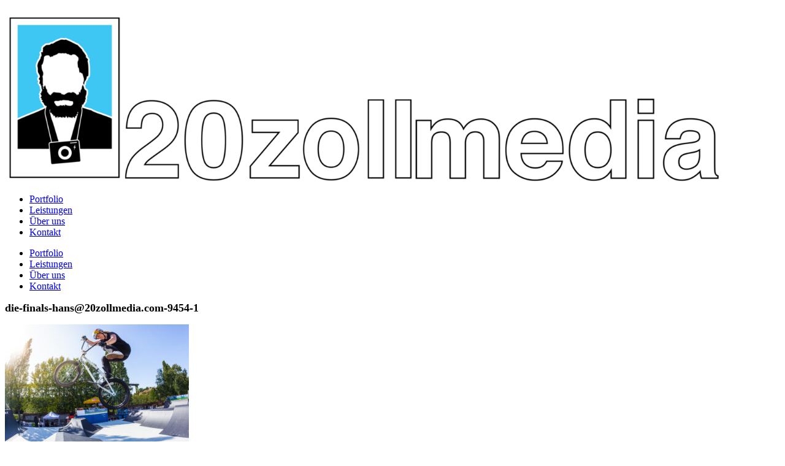

--- FILE ---
content_type: text/html; charset=UTF-8
request_url: https://20zollmedia.com/project/eventfotografie-die-finals/die-finals-hans20zollmedia-com-9454-1/
body_size: 79274
content:
<!DOCTYPE html>
<html lang="de">
<head>
	
	
    <meta charset="UTF-8">
    <meta name="viewport" content="width=device-width, initial-scale=1.0">
    <link rel="profile" href="http://gmpg.org/xfn/11">
    <link rel="pingback" href="https://20zollmedia.com/xmlrpc.php">
    <link rel="preload" as="font" href="https://20zollmedia.com/wp-content/themes/wpzoom-reel/fonts/reel.ttf"  type="font/ttf" crossorigin>


    <meta name='robots' content='index, follow, max-image-preview:large, max-snippet:-1, max-video-preview:-1' />

<!-- Google Tag Manager for WordPress by gtm4wp.com -->
<script data-cfasync="false" data-pagespeed-no-defer>
	var gtm4wp_datalayer_name = "dataLayer";
	var dataLayer = dataLayer || [];
</script>
<!-- End Google Tag Manager for WordPress by gtm4wp.com -->
	<!-- This site is optimized with the Yoast SEO plugin v26.7 - https://yoast.com/wordpress/plugins/seo/ -->
	<title>die-finals-hans@20zollmedia.com-9454-1 | 20ZollMedia</title>
	<link rel="canonical" href="https://20zollmedia.com/project/eventfotografie-die-finals/die-finals-hans20zollmedia-com-9454-1/" />
	<meta property="og:locale" content="de_DE" />
	<meta property="og:type" content="article" />
	<meta property="og:title" content="die-finals-hans@20zollmedia.com-9454-1 | 20ZollMedia" />
	<meta property="og:url" content="https://20zollmedia.com/project/eventfotografie-die-finals/die-finals-hans20zollmedia-com-9454-1/" />
	<meta property="og:site_name" content="20ZollMedia" />
	<meta property="og:image" content="https://20zollmedia.com/project/eventfotografie-die-finals/die-finals-hans20zollmedia-com-9454-1" />
	<meta property="og:image:width" content="2000" />
	<meta property="og:image:height" content="1333" />
	<meta property="og:image:type" content="image/jpeg" />
	<script type="application/ld+json" class="yoast-schema-graph">{"@context":"https://schema.org","@graph":[{"@type":"WebPage","@id":"https://20zollmedia.com/project/eventfotografie-die-finals/die-finals-hans20zollmedia-com-9454-1/","url":"https://20zollmedia.com/project/eventfotografie-die-finals/die-finals-hans20zollmedia-com-9454-1/","name":"die-finals-hans@20zollmedia.com-9454-1 | 20ZollMedia","isPartOf":{"@id":"https://20zollmedia.com/#website"},"primaryImageOfPage":{"@id":"https://20zollmedia.com/project/eventfotografie-die-finals/die-finals-hans20zollmedia-com-9454-1/#primaryimage"},"image":{"@id":"https://20zollmedia.com/project/eventfotografie-die-finals/die-finals-hans20zollmedia-com-9454-1/#primaryimage"},"thumbnailUrl":"https://20zollmedia.com/wp-content/uploads/2023/11/die-finals-hans@20zollmedia.com-9454-1.jpg","datePublished":"2023-11-09T10:56:43+00:00","breadcrumb":{"@id":"https://20zollmedia.com/project/eventfotografie-die-finals/die-finals-hans20zollmedia-com-9454-1/#breadcrumb"},"inLanguage":"de","potentialAction":[{"@type":"ReadAction","target":["https://20zollmedia.com/project/eventfotografie-die-finals/die-finals-hans20zollmedia-com-9454-1/"]}]},{"@type":"ImageObject","inLanguage":"de","@id":"https://20zollmedia.com/project/eventfotografie-die-finals/die-finals-hans20zollmedia-com-9454-1/#primaryimage","url":"https://20zollmedia.com/wp-content/uploads/2023/11/die-finals-hans@20zollmedia.com-9454-1.jpg","contentUrl":"https://20zollmedia.com/wp-content/uploads/2023/11/die-finals-hans@20zollmedia.com-9454-1.jpg","width":2000,"height":1333},{"@type":"BreadcrumbList","@id":"https://20zollmedia.com/project/eventfotografie-die-finals/die-finals-hans20zollmedia-com-9454-1/#breadcrumb","itemListElement":[{"@type":"ListItem","position":1,"name":"Home","item":"https://20zollmedia.com/"},{"@type":"ListItem","position":2,"name":"Eventfotografie die Finals","item":"https://20zollmedia.com/project/eventfotografie-die-finals/"},{"@type":"ListItem","position":3,"name":"die-finals-hans@20zollmedia.com-9454-1"}]},{"@type":"WebSite","@id":"https://20zollmedia.com/#website","url":"https://20zollmedia.com/","name":"20ZollMedia","description":"Agentur für Foto- und Filmproduktion Berlin, München &amp; Innsbruck","publisher":{"@id":"https://20zollmedia.com/#organization"},"potentialAction":[{"@type":"SearchAction","target":{"@type":"EntryPoint","urlTemplate":"https://20zollmedia.com/?s={search_term_string}"},"query-input":{"@type":"PropertyValueSpecification","valueRequired":true,"valueName":"search_term_string"}}],"inLanguage":"de"},{"@type":"Organization","@id":"https://20zollmedia.com/#organization","name":"20ZollMedia","url":"https://20zollmedia.com/","logo":{"@type":"ImageObject","inLanguage":"de","@id":"https://20zollmedia.com/#/schema/logo/image/","url":"https://20zollmedia.com/wp-content/uploads/2023/01/20zollmedia-2.png","contentUrl":"https://20zollmedia.com/wp-content/uploads/2023/01/20zollmedia-2.png","width":2340,"height":576,"caption":"20ZollMedia"},"image":{"@id":"https://20zollmedia.com/#/schema/logo/image/"}}]}</script>
	<!-- / Yoast SEO plugin. -->


<link rel='dns-prefetch' href='//fonts.googleapis.com' />
<link rel="alternate" type="application/rss+xml" title="20ZollMedia &raquo; Feed" href="https://20zollmedia.com/feed/" />
<link rel="alternate" type="application/rss+xml" title="20ZollMedia &raquo; Kommentar-Feed" href="https://20zollmedia.com/comments/feed/" />
<link rel="alternate" title="oEmbed (JSON)" type="application/json+oembed" href="https://20zollmedia.com/wp-json/oembed/1.0/embed?url=https%3A%2F%2F20zollmedia.com%2Fproject%2Feventfotografie-die-finals%2Fdie-finals-hans20zollmedia-com-9454-1%2F" />
<link rel="alternate" title="oEmbed (XML)" type="text/xml+oembed" href="https://20zollmedia.com/wp-json/oembed/1.0/embed?url=https%3A%2F%2F20zollmedia.com%2Fproject%2Feventfotografie-die-finals%2Fdie-finals-hans20zollmedia-com-9454-1%2F&#038;format=xml" />
<style id='wp-img-auto-sizes-contain-inline-css' type='text/css'>
img:is([sizes=auto i],[sizes^="auto," i]){contain-intrinsic-size:3000px 1500px}
/*# sourceURL=wp-img-auto-sizes-contain-inline-css */
</style>
<style id='wp-emoji-styles-inline-css' type='text/css'>

	img.wp-smiley, img.emoji {
		display: inline !important;
		border: none !important;
		box-shadow: none !important;
		height: 1em !important;
		width: 1em !important;
		margin: 0 0.07em !important;
		vertical-align: -0.1em !important;
		background: none !important;
		padding: 0 !important;
	}
/*# sourceURL=wp-emoji-styles-inline-css */
</style>
<link rel='stylesheet' id='wp-block-library-css' href='https://20zollmedia.com/wp-includes/css/dist/block-library/style.min.css?ver=6.9' type='text/css' media='all' />
<style id='global-styles-inline-css' type='text/css'>
:root{--wp--preset--aspect-ratio--square: 1;--wp--preset--aspect-ratio--4-3: 4/3;--wp--preset--aspect-ratio--3-4: 3/4;--wp--preset--aspect-ratio--3-2: 3/2;--wp--preset--aspect-ratio--2-3: 2/3;--wp--preset--aspect-ratio--16-9: 16/9;--wp--preset--aspect-ratio--9-16: 9/16;--wp--preset--color--black: #101010;--wp--preset--color--cyan-bluish-gray: #abb8c3;--wp--preset--color--white: #ffffff;--wp--preset--color--pale-pink: #f78da7;--wp--preset--color--vivid-red: #cf2e2e;--wp--preset--color--luminous-vivid-orange: #ff6900;--wp--preset--color--luminous-vivid-amber: #fcb900;--wp--preset--color--light-green-cyan: #7bdcb5;--wp--preset--color--vivid-green-cyan: #00d084;--wp--preset--color--pale-cyan-blue: #8ed1fc;--wp--preset--color--vivid-cyan-blue: #0693e3;--wp--preset--color--vivid-purple: #9b51e0;--wp--preset--color--green: #32D8BF;--wp--preset--color--blue: #4176FB;--wp--preset--color--brown: #d19731;--wp--preset--color--red: #e1051e;--wp--preset--color--gray: #727477;--wp--preset--color--titan-white: #E0D8E2;--wp--preset--color--peppermint: #d0eac4;--wp--preset--color--bridesmaid: #FBE7DD;--wp--preset--gradient--vivid-cyan-blue-to-vivid-purple: linear-gradient(135deg,rgb(6,147,227) 0%,rgb(155,81,224) 100%);--wp--preset--gradient--light-green-cyan-to-vivid-green-cyan: linear-gradient(135deg,rgb(122,220,180) 0%,rgb(0,208,130) 100%);--wp--preset--gradient--luminous-vivid-amber-to-luminous-vivid-orange: linear-gradient(135deg,rgb(252,185,0) 0%,rgb(255,105,0) 100%);--wp--preset--gradient--luminous-vivid-orange-to-vivid-red: linear-gradient(135deg,rgb(255,105,0) 0%,rgb(207,46,46) 100%);--wp--preset--gradient--very-light-gray-to-cyan-bluish-gray: linear-gradient(135deg,rgb(238,238,238) 0%,rgb(169,184,195) 100%);--wp--preset--gradient--cool-to-warm-spectrum: linear-gradient(135deg,rgb(74,234,220) 0%,rgb(151,120,209) 20%,rgb(207,42,186) 40%,rgb(238,44,130) 60%,rgb(251,105,98) 80%,rgb(254,248,76) 100%);--wp--preset--gradient--blush-light-purple: linear-gradient(135deg,rgb(255,206,236) 0%,rgb(152,150,240) 100%);--wp--preset--gradient--blush-bordeaux: linear-gradient(135deg,rgb(254,205,165) 0%,rgb(254,45,45) 50%,rgb(107,0,62) 100%);--wp--preset--gradient--luminous-dusk: linear-gradient(135deg,rgb(255,203,112) 0%,rgb(199,81,192) 50%,rgb(65,88,208) 100%);--wp--preset--gradient--pale-ocean: linear-gradient(135deg,rgb(255,245,203) 0%,rgb(182,227,212) 50%,rgb(51,167,181) 100%);--wp--preset--gradient--electric-grass: linear-gradient(135deg,rgb(202,248,128) 0%,rgb(113,206,126) 100%);--wp--preset--gradient--midnight: linear-gradient(135deg,rgb(2,3,129) 0%,rgb(40,116,252) 100%);--wp--preset--font-size--small: 13px;--wp--preset--font-size--medium: 20px;--wp--preset--font-size--large: 36px;--wp--preset--font-size--x-large: 42px;--wp--preset--spacing--20: 0.44rem;--wp--preset--spacing--30: 0.67rem;--wp--preset--spacing--40: 1rem;--wp--preset--spacing--50: 1.5rem;--wp--preset--spacing--60: 2.25rem;--wp--preset--spacing--70: 3.38rem;--wp--preset--spacing--80: 5.06rem;--wp--preset--shadow--natural: 6px 6px 9px rgba(0, 0, 0, 0.2);--wp--preset--shadow--deep: 12px 12px 50px rgba(0, 0, 0, 0.4);--wp--preset--shadow--sharp: 6px 6px 0px rgba(0, 0, 0, 0.2);--wp--preset--shadow--outlined: 6px 6px 0px -3px rgb(255, 255, 255), 6px 6px rgb(0, 0, 0);--wp--preset--shadow--crisp: 6px 6px 0px rgb(0, 0, 0);}:where(.is-layout-flex){gap: 0.5em;}:where(.is-layout-grid){gap: 0.5em;}body .is-layout-flex{display: flex;}.is-layout-flex{flex-wrap: wrap;align-items: center;}.is-layout-flex > :is(*, div){margin: 0;}body .is-layout-grid{display: grid;}.is-layout-grid > :is(*, div){margin: 0;}:where(.wp-block-columns.is-layout-flex){gap: 2em;}:where(.wp-block-columns.is-layout-grid){gap: 2em;}:where(.wp-block-post-template.is-layout-flex){gap: 1.25em;}:where(.wp-block-post-template.is-layout-grid){gap: 1.25em;}.has-black-color{color: var(--wp--preset--color--black) !important;}.has-cyan-bluish-gray-color{color: var(--wp--preset--color--cyan-bluish-gray) !important;}.has-white-color{color: var(--wp--preset--color--white) !important;}.has-pale-pink-color{color: var(--wp--preset--color--pale-pink) !important;}.has-vivid-red-color{color: var(--wp--preset--color--vivid-red) !important;}.has-luminous-vivid-orange-color{color: var(--wp--preset--color--luminous-vivid-orange) !important;}.has-luminous-vivid-amber-color{color: var(--wp--preset--color--luminous-vivid-amber) !important;}.has-light-green-cyan-color{color: var(--wp--preset--color--light-green-cyan) !important;}.has-vivid-green-cyan-color{color: var(--wp--preset--color--vivid-green-cyan) !important;}.has-pale-cyan-blue-color{color: var(--wp--preset--color--pale-cyan-blue) !important;}.has-vivid-cyan-blue-color{color: var(--wp--preset--color--vivid-cyan-blue) !important;}.has-vivid-purple-color{color: var(--wp--preset--color--vivid-purple) !important;}.has-black-background-color{background-color: var(--wp--preset--color--black) !important;}.has-cyan-bluish-gray-background-color{background-color: var(--wp--preset--color--cyan-bluish-gray) !important;}.has-white-background-color{background-color: var(--wp--preset--color--white) !important;}.has-pale-pink-background-color{background-color: var(--wp--preset--color--pale-pink) !important;}.has-vivid-red-background-color{background-color: var(--wp--preset--color--vivid-red) !important;}.has-luminous-vivid-orange-background-color{background-color: var(--wp--preset--color--luminous-vivid-orange) !important;}.has-luminous-vivid-amber-background-color{background-color: var(--wp--preset--color--luminous-vivid-amber) !important;}.has-light-green-cyan-background-color{background-color: var(--wp--preset--color--light-green-cyan) !important;}.has-vivid-green-cyan-background-color{background-color: var(--wp--preset--color--vivid-green-cyan) !important;}.has-pale-cyan-blue-background-color{background-color: var(--wp--preset--color--pale-cyan-blue) !important;}.has-vivid-cyan-blue-background-color{background-color: var(--wp--preset--color--vivid-cyan-blue) !important;}.has-vivid-purple-background-color{background-color: var(--wp--preset--color--vivid-purple) !important;}.has-black-border-color{border-color: var(--wp--preset--color--black) !important;}.has-cyan-bluish-gray-border-color{border-color: var(--wp--preset--color--cyan-bluish-gray) !important;}.has-white-border-color{border-color: var(--wp--preset--color--white) !important;}.has-pale-pink-border-color{border-color: var(--wp--preset--color--pale-pink) !important;}.has-vivid-red-border-color{border-color: var(--wp--preset--color--vivid-red) !important;}.has-luminous-vivid-orange-border-color{border-color: var(--wp--preset--color--luminous-vivid-orange) !important;}.has-luminous-vivid-amber-border-color{border-color: var(--wp--preset--color--luminous-vivid-amber) !important;}.has-light-green-cyan-border-color{border-color: var(--wp--preset--color--light-green-cyan) !important;}.has-vivid-green-cyan-border-color{border-color: var(--wp--preset--color--vivid-green-cyan) !important;}.has-pale-cyan-blue-border-color{border-color: var(--wp--preset--color--pale-cyan-blue) !important;}.has-vivid-cyan-blue-border-color{border-color: var(--wp--preset--color--vivid-cyan-blue) !important;}.has-vivid-purple-border-color{border-color: var(--wp--preset--color--vivid-purple) !important;}.has-vivid-cyan-blue-to-vivid-purple-gradient-background{background: var(--wp--preset--gradient--vivid-cyan-blue-to-vivid-purple) !important;}.has-light-green-cyan-to-vivid-green-cyan-gradient-background{background: var(--wp--preset--gradient--light-green-cyan-to-vivid-green-cyan) !important;}.has-luminous-vivid-amber-to-luminous-vivid-orange-gradient-background{background: var(--wp--preset--gradient--luminous-vivid-amber-to-luminous-vivid-orange) !important;}.has-luminous-vivid-orange-to-vivid-red-gradient-background{background: var(--wp--preset--gradient--luminous-vivid-orange-to-vivid-red) !important;}.has-very-light-gray-to-cyan-bluish-gray-gradient-background{background: var(--wp--preset--gradient--very-light-gray-to-cyan-bluish-gray) !important;}.has-cool-to-warm-spectrum-gradient-background{background: var(--wp--preset--gradient--cool-to-warm-spectrum) !important;}.has-blush-light-purple-gradient-background{background: var(--wp--preset--gradient--blush-light-purple) !important;}.has-blush-bordeaux-gradient-background{background: var(--wp--preset--gradient--blush-bordeaux) !important;}.has-luminous-dusk-gradient-background{background: var(--wp--preset--gradient--luminous-dusk) !important;}.has-pale-ocean-gradient-background{background: var(--wp--preset--gradient--pale-ocean) !important;}.has-electric-grass-gradient-background{background: var(--wp--preset--gradient--electric-grass) !important;}.has-midnight-gradient-background{background: var(--wp--preset--gradient--midnight) !important;}.has-small-font-size{font-size: var(--wp--preset--font-size--small) !important;}.has-medium-font-size{font-size: var(--wp--preset--font-size--medium) !important;}.has-large-font-size{font-size: var(--wp--preset--font-size--large) !important;}.has-x-large-font-size{font-size: var(--wp--preset--font-size--x-large) !important;}
/*# sourceURL=global-styles-inline-css */
</style>

<style id='classic-theme-styles-inline-css' type='text/css'>
/*! This file is auto-generated */
.wp-block-button__link{color:#fff;background-color:#32373c;border-radius:9999px;box-shadow:none;text-decoration:none;padding:calc(.667em + 2px) calc(1.333em + 2px);font-size:1.125em}.wp-block-file__button{background:#32373c;color:#fff;text-decoration:none}
/*# sourceURL=/wp-includes/css/classic-themes.min.css */
</style>
<link rel='stylesheet' id='cmplz-general-css' href='https://20zollmedia.com/wp-content/plugins/complianz-gdpr/assets/css/cookieblocker.min.css?ver=1768566072' type='text/css' media='all' />
<link rel='stylesheet' id='zoom-theme-utils-css-css' href='https://20zollmedia.com/wp-content/themes/wpzoom-reel/functions/wpzoom/assets/css/theme-utils.css?ver=6.9' type='text/css' media='all' />
<link rel='stylesheet' id='reel-google-fonts-css' href='https://fonts.googleapis.com/css?family=Karla%3Aregular%2C600%2C700%2C700i%2Citalic%7CWork+Sans%3Aregular%2C800&#038;subset=latin&#038;display=swap&#038;ver=6.9' type='text/css' media='all' />
<link rel='stylesheet' id='reel-style-css' href='https://20zollmedia.com/wp-content/themes/wpzoom-reel/style.css?ver=3.0.8' type='text/css' media='all' />
<link rel='stylesheet' id='reel-style-color-minimal-css' href='https://20zollmedia.com/wp-content/themes/wpzoom-reel/styles/minimal.css?ver=3.0.8' type='text/css' media='all' />
<link rel='stylesheet' id='media-queries-css' href='https://20zollmedia.com/wp-content/themes/wpzoom-reel/css/media-queries.css?ver=3.0.8' type='text/css' media='all' />
<link rel='stylesheet' id='dashicons-css' href='https://20zollmedia.com/wp-includes/css/dashicons.min.css?ver=6.9' type='text/css' media='all' />
<link rel='stylesheet' id='magnificPopup-css' href='https://20zollmedia.com/wp-content/themes/wpzoom-reel/css/magnific-popup.css?ver=3.0.8' type='text/css' media='all' />
<link rel='stylesheet' id='formstone-background-css' href='https://20zollmedia.com/wp-content/themes/wpzoom-reel/css/background.css?ver=3.0.8' type='text/css' media='all' />
<link rel='stylesheet' id='wpzoom-social-icons-socicon-css' href='https://20zollmedia.com/wp-content/plugins/social-icons-widget-by-wpzoom/assets/css/wpzoom-socicon.css?ver=1768566114' type='text/css' media='all' />
<link rel='stylesheet' id='wpzoom-social-icons-genericons-css' href='https://20zollmedia.com/wp-content/plugins/social-icons-widget-by-wpzoom/assets/css/genericons.css?ver=1768566114' type='text/css' media='all' />
<link rel='stylesheet' id='wpzoom-social-icons-academicons-css' href='https://20zollmedia.com/wp-content/plugins/social-icons-widget-by-wpzoom/assets/css/academicons.min.css?ver=1768566114' type='text/css' media='all' />
<link rel='stylesheet' id='wpzoom-social-icons-font-awesome-3-css' href='https://20zollmedia.com/wp-content/plugins/social-icons-widget-by-wpzoom/assets/css/font-awesome-3.min.css?ver=1768566114' type='text/css' media='all' />
<link rel='stylesheet' id='wpzoom-social-icons-styles-css' href='https://20zollmedia.com/wp-content/plugins/social-icons-widget-by-wpzoom/assets/css/wpzoom-social-icons-styles.css?ver=1768566114' type='text/css' media='all' />
<link rel='stylesheet' id='msl-main-css' href='https://20zollmedia.com/wp-content/plugins/master-slider/public/assets/css/masterslider.main.css?ver=3.11.0' type='text/css' media='all' />
<link rel='stylesheet' id='msl-custom-css' href='https://20zollmedia.com/wp-content/uploads/master-slider/custom.css?ver=2.7' type='text/css' media='all' />
<link rel='preload' as='font'  id='wpzoom-social-icons-font-academicons-woff2-css' href='https://20zollmedia.com/wp-content/plugins/social-icons-widget-by-wpzoom/assets/font/academicons.woff2?v=1.9.2'  type='font/woff2' crossorigin />
<link rel='preload' as='font'  id='wpzoom-social-icons-font-fontawesome-3-woff2-css' href='https://20zollmedia.com/wp-content/plugins/social-icons-widget-by-wpzoom/assets/font/fontawesome-webfont.woff2?v=4.7.0'  type='font/woff2' crossorigin />
<link rel='preload' as='font'  id='wpzoom-social-icons-font-genericons-woff-css' href='https://20zollmedia.com/wp-content/plugins/social-icons-widget-by-wpzoom/assets/font/Genericons.woff'  type='font/woff' crossorigin />
<link rel='preload' as='font'  id='wpzoom-social-icons-font-socicon-woff2-css' href='https://20zollmedia.com/wp-content/plugins/social-icons-widget-by-wpzoom/assets/font/socicon.woff2?v=4.5.4'  type='font/woff2' crossorigin />
<script type="text/javascript" src="https://20zollmedia.com/wp-content/plugins/google-analytics-for-wordpress/assets/js/frontend-gtag.min.js?ver=9.11.1" id="monsterinsights-frontend-script-js" async="async" data-wp-strategy="async"></script>
<script data-cfasync="false" data-wpfc-render="false" type="text/javascript" id='monsterinsights-frontend-script-js-extra'>/* <![CDATA[ */
var monsterinsights_frontend = {"js_events_tracking":"true","download_extensions":"doc,pdf,ppt,zip,xls,docx,pptx,xlsx","inbound_paths":"[{\"path\":\"\\\/go\\\/\",\"label\":\"affiliate\"},{\"path\":\"\\\/recommend\\\/\",\"label\":\"affiliate\"}]","home_url":"https:\/\/20zollmedia.com","hash_tracking":"false","v4_id":"G-WWVQ0CFWWY"};/* ]]> */
</script>
<script type="text/javascript" src="https://20zollmedia.com/wp-includes/js/jquery/jquery.min.js?ver=3.7.1" id="jquery-core-js"></script>
<script type="text/javascript" src="https://20zollmedia.com/wp-includes/js/jquery/jquery-migrate.min.js?ver=3.4.1" id="jquery-migrate-js"></script>
<link rel="https://api.w.org/" href="https://20zollmedia.com/wp-json/" /><link rel="alternate" title="JSON" type="application/json" href="https://20zollmedia.com/wp-json/wp/v2/media/7622" /><link rel="EditURI" type="application/rsd+xml" title="RSD" href="https://20zollmedia.com/xmlrpc.php?rsd" />
<meta name="generator" content="WordPress 6.9" />
<link rel='shortlink' href='https://20zollmedia.com/?p=7622' />
<script>var ms_grabbing_curosr = 'https://20zollmedia.com/wp-content/plugins/master-slider/public/assets/css/common/grabbing.cur', ms_grab_curosr = 'https://20zollmedia.com/wp-content/plugins/master-slider/public/assets/css/common/grab.cur';</script>
<meta name="generator" content="MasterSlider 3.11.0 - Responsive Touch Image Slider | avt.li/msf" />
			<style>.cmplz-hidden {
					display: none !important;
				}</style>
<!-- Google Tag Manager for WordPress by gtm4wp.com -->
<!-- GTM Container placement set to automatic -->
<script data-cfasync="false" data-pagespeed-no-defer>
	var dataLayer_content = {"pagePostType":"attachment","pagePostType2":"single-attachment","pagePostAuthor":"HansF."};
	dataLayer.push( dataLayer_content );
</script>
<script data-cfasync="false" data-pagespeed-no-defer>
(function(w,d,s,l,i){w[l]=w[l]||[];w[l].push({'gtm.start':
new Date().getTime(),event:'gtm.js'});var f=d.getElementsByTagName(s)[0],
j=d.createElement(s),dl=l!='dataLayer'?'&l='+l:'';j.async=true;j.src=
'//www.googletagmanager.com/gtm.js?id='+i+dl;f.parentNode.insertBefore(j,f);
})(window,document,'script','dataLayer','GTM-ML6726W');
</script>
<!-- End Google Tag Manager for WordPress by gtm4wp.com --><!-- WPZOOM Theme / Framework -->
<meta name="generator" content="Reel 3.0.8" />
<meta name="generator" content="WPZOOM Framework 1.9.18" />

<!-- Begin Theme Custom CSS -->
<style type="text/css" id="wpzoom-reel-custom-css">
.sb-search{display:none;}#slider .slides > li .excerpt{display:none;}#slider .slide-background-overlay{display:none;background:-moz-linear-gradient(top, rgba(0,0,0,0) 0%, rgba(0,0,0,0) 100%); /* FF3.6+ */
           background: -webkit-linear-gradient(top, rgba(0,0,0,0) 0%, rgba(0,0,0,0) 100%); /* Chrome10+,Safari5.1+ */
           background: -o-linear-gradient(top, rgba(0,0,0,0) 0%, rgba(0,0,0,0) 100%); /* Opera 11.10+ */
           background: -ms-linear-gradient(top, rgba(0,0,0,0) 0%, rgba(0,0,0,0) 100%); /* IE10+ */
           background: linear-gradient(to bottom, rgba(0,0,0,0) 0%, rgba(0,0,0,0) 100%); /* W3C */;;}a:hover{color:#62b9fc;}.main-navbar .navbar-wpz > li > a:hover{color:#1cbfd8;}.single .entry-meta a:hover{color:#46cfea;}.entry-content a:hover{color:#46cfea;}.site-footer a:hover{color:#46cfea;}.navbar-brand-wpz h1{font-weight:normal;text-transform:none;}.entry-cover .entry-info h1.entry-title{font-weight:normal;}.page h1.entry-title{font-family:"Karla";font-weight:bold;}.section-title{letter-spacing:1px;font-weight:bold;text-transform:capitalize;}
@media screen and (min-width: 769px){body{font-size:16px;}.navbar-brand-wpz h1{font-size:30px;}.slides li h3{font-size:56px;}.slides > li .excerpt{font-size:24px;}.slides > li .slide_button a{font-size:16px;}.play-toggle span strong{font-size:22px;}.widget .title{font-size:28px;}.entry-title{font-size:26px;}.single h1.entry-title, .single-portfolio_item h1.entry-title{font-size:18px;}.entry-cover .entry-info h1.entry-title{font-size:50px;}.portfolio_item-title_btm{font-size:16px;}.title_corner .portfolio_item-title_btm, .title_overlay .portfolio_item-title_btm{font-size:32px;}.page h1.entry-title{font-size:31px;}.page .has-post-cover .entry-header h1.entry-title{font-size:50px;}.section-title{font-size:89px;}}
@media screen and (max-width: 768px){body{font-size:16px;}.navbar-brand-wpz h1{font-size:30px;}.slides li h3{font-size:38px;}.slides > li .excerpt{font-size:18px;}.slides > li .slide_button a{font-size:16px;}.play-toggle span strong{font-size:22px;}.widget .title{font-size:28px;}.entry-title{font-size:22px;}.single h1.entry-title, .single-portfolio_item h1.entry-title{font-size:30px;}.entry-cover .entry-info h1.entry-title{font-size:30px;}.portfolio_item-title_btm{font-size:16px;}.title_corner .portfolio_item-title_btm, .title_overlay .portfolio_item-title_btm{font-size:24px;}.page h1.entry-title{font-size:30px;}.page .has-post-cover .entry-header h1.entry-title{font-size:30px;}.section-title{font-size:36px;}}
@media screen and (max-width: 480px){body{font-size:16px;}.navbar-brand-wpz h1{font-size:22px;}.slides li h3{font-size:24px;}.slides > li .excerpt{font-size:16px;}.slides > li .slide_button a{font-size:14px;}.play-toggle span strong{font-size:18px;}.widget .title{font-size:28px;}.entry-title{font-size:26px;}.single h1.entry-title, .single-portfolio_item h1.entry-title{font-size:30px;}.entry-cover .entry-info h1.entry-title{font-size:30px;}.portfolio_item-title_btm{font-size:16px;}.title_corner .portfolio_item-title_btm, .title_overlay .portfolio_item-title_btm{font-size:20px;}.page h1.entry-title{font-size:30px;}.page .has-post-cover .entry-header h1.entry-title{font-size:30px;}.section-title{font-size:24px;}}
</style>
<!-- End Theme Custom CSS -->
<meta name="generator" content="Elementor 3.27.6; features: additional_custom_breakpoints; settings: css_print_method-external, google_font-enabled, font_display-auto">
			<style>
				.e-con.e-parent:nth-of-type(n+4):not(.e-lazyloaded):not(.e-no-lazyload),
				.e-con.e-parent:nth-of-type(n+4):not(.e-lazyloaded):not(.e-no-lazyload) * {
					background-image: none !important;
				}
				@media screen and (max-height: 1024px) {
					.e-con.e-parent:nth-of-type(n+3):not(.e-lazyloaded):not(.e-no-lazyload),
					.e-con.e-parent:nth-of-type(n+3):not(.e-lazyloaded):not(.e-no-lazyload) * {
						background-image: none !important;
					}
				}
				@media screen and (max-height: 640px) {
					.e-con.e-parent:nth-of-type(n+2):not(.e-lazyloaded):not(.e-no-lazyload),
					.e-con.e-parent:nth-of-type(n+2):not(.e-lazyloaded):not(.e-no-lazyload) * {
						background-image: none !important;
					}
				}
			</style>
			<link rel="icon" href="https://20zollmedia.com/wp-content/uploads/2018/06/cropped-20Z_Logo-kreis-32x32.png" sizes="32x32" />
<link rel="icon" href="https://20zollmedia.com/wp-content/uploads/2018/06/cropped-20Z_Logo-kreis-192x192.png" sizes="192x192" />
<link rel="apple-touch-icon" href="https://20zollmedia.com/wp-content/uploads/2018/06/cropped-20Z_Logo-kreis-180x180.png" />
<meta name="msapplication-TileImage" content="https://20zollmedia.com/wp-content/uploads/2018/06/cropped-20Z_Logo-kreis-270x270.png" />
</head> 	
<body class="attachment wp-singular attachment-template-default single single-attachment postid-7622 attachmentid-7622 attachment-jpeg wp-custom-logo wp-theme-wpzoom-reel fl-builder-lite-2-9-4-2 fl-no-js _masterslider _ms_version_3.11.0 elementor-default elementor-kit-3009">

<!-- GTM Container placement set to automatic -->
<!-- Google Tag Manager (noscript) -->
				<noscript><iframe src="https://www.googletagmanager.com/ns.html?id=GTM-ML6726W" height="0" width="0" style="display:none;visibility:hidden" aria-hidden="true"></iframe></noscript>
<!-- End Google Tag Manager (noscript) -->
    
<div class="site">

    <header class="site-header">

        <div class="inner-wrap wpz_layout_narrow">

            <div class="navbar" role="navigation">

                <div class="navbar-brand-wpz">

                    <a href="https://20zollmedia.com/" class="custom-logo-link" rel="home" itemprop="url"><img width="1170" height="288" src="https://20zollmedia.com/wp-content/uploads/2023/01/20zollmedia-2-1536x378.png" class="custom-logo no-lazyload no-lazy a3-notlazy" alt="20ZollMedia" itemprop="logo" decoding="async" srcset="https://20zollmedia.com/wp-content/uploads/2023/01/20zollmedia-2-1536x378.png 1536w, https://20zollmedia.com/wp-content/uploads/2023/01/20zollmedia-2-300x74.png 300w, https://20zollmedia.com/wp-content/uploads/2023/01/20zollmedia-2-1024x252.png 1024w, https://20zollmedia.com/wp-content/uploads/2023/01/20zollmedia-2-768x189.png 768w, https://20zollmedia.com/wp-content/uploads/2023/01/20zollmedia-2-2048x504.png 2048w, https://20zollmedia.com/wp-content/uploads/2023/01/20zollmedia-2-2000x492.png 2000w, https://20zollmedia.com/wp-content/uploads/2023/01/20zollmedia-2-1000x246.png 1000w, https://20zollmedia.com/wp-content/uploads/2023/01/20zollmedia-2-800x197.png 800w" sizes="(max-width: 1170px) 100vw, 1170px" /></a>
                </div><!-- .navbar-brand-wpz -->

                <nav class="main-navbar" role="navigation">

                    
                    <div id="sb-search" class="sb-search">
                        <form method="get" id="searchform" action="https://20zollmedia.com/">
    <input type="search" class="sb-search-input" placeholder="Enter your keywords..."  name="s" id="s" />
    <input type="submit" id="searchsubmit" class="sb-search-submit" value="Search" />
    <span class="sb-icon-search"></span>
</form>                    </div>

                    <div class="navbar-header-main">
                        
                           <div id="menu-main-slide" class="menu-menu-1-container"><ul id="menu-menu-1" class="menu"><li id="menu-item-6736" class="menu-item menu-item-type-post_type menu-item-object-page menu-item-6736"><a href="https://20zollmedia.com/portfolio/">Portfolio</a></li>
<li id="menu-item-6821" class="menu-item menu-item-type-post_type menu-item-object-page menu-item-6821"><a href="https://20zollmedia.com/leistungen/">Leistungen</a></li>
<li id="menu-item-6830" class="menu-item menu-item-type-post_type menu-item-object-page menu-item-6830"><a href="https://20zollmedia.com/ueber-uns/">Über uns</a></li>
<li id="menu-item-1730" class="menu-item menu-item-type-post_type menu-item-object-page menu-item-1730"><a href="https://20zollmedia.com/kontakt/">Kontakt</a></li>
</ul></div>
                    </div>

                    <div id="navbar-main">

                        <div class="menu-menu-1-container"><ul id="menu-menu-2" class="navbar-wpz dropdown sf-menu"><li class="menu-item menu-item-type-post_type menu-item-object-page menu-item-6736"><a href="https://20zollmedia.com/portfolio/">Portfolio</a></li>
<li class="menu-item menu-item-type-post_type menu-item-object-page menu-item-6821"><a href="https://20zollmedia.com/leistungen/">Leistungen</a></li>
<li class="menu-item menu-item-type-post_type menu-item-object-page menu-item-6830"><a href="https://20zollmedia.com/ueber-uns/">Über uns</a></li>
<li class="menu-item menu-item-type-post_type menu-item-object-page menu-item-1730"><a href="https://20zollmedia.com/kontakt/">Kontakt</a></li>
</ul></div>

                    </div><!-- #navbar-main -->

                </nav><!-- .main-navbar -->

            </div><!-- .navbar -->
        </div><!-- .navbar -->
    </header><!-- .site-header -->

    <main id="main" class="site-main container-fluid" role="main">

        
            <article id="post-7622">

    
    <header class="entry-header">

        
            <div class="entry-info">

                <div class="inner-wrap">

                    <span class="entry-category"> </span>
                    <h1 class="entry-title">die-finals-hans@20zollmedia.com-9454-1</h1>
                </div><!-- /.inner-wrap -->

            </div><!-- /.entry-info -->

        
    </header><!-- .entry-header -->

    <div class="inner-wrap">

        <div class="entry_wrapper">

            <div class="post_wrapper">

                <div class="entry-content">
                    <p class="attachment"><a href='https://20zollmedia.com/wp-content/uploads/2023/11/die-finals-hans@20zollmedia.com-9454-1.jpg'><img fetchpriority="high" decoding="async" width="300" height="200" src="https://20zollmedia.com/wp-content/uploads/2023/11/die-finals-hans@20zollmedia.com-9454-1-300x200.jpg" class="attachment-medium size-medium" alt="" srcset="https://20zollmedia.com/wp-content/uploads/2023/11/die-finals-hans@20zollmedia.com-9454-1-300x200.jpg 300w, https://20zollmedia.com/wp-content/uploads/2023/11/die-finals-hans@20zollmedia.com-9454-1-1024x682.jpg 1024w, https://20zollmedia.com/wp-content/uploads/2023/11/die-finals-hans@20zollmedia.com-9454-1-768x512.jpg 768w, https://20zollmedia.com/wp-content/uploads/2023/11/die-finals-hans@20zollmedia.com-9454-1-1536x1024.jpg 1536w, https://20zollmedia.com/wp-content/uploads/2023/11/die-finals-hans@20zollmedia.com-9454-1-1000x667.jpg 1000w, https://20zollmedia.com/wp-content/uploads/2023/11/die-finals-hans@20zollmedia.com-9454-1-505x335.jpg 505w, https://20zollmedia.com/wp-content/uploads/2023/11/die-finals-hans@20zollmedia.com-9454-1-800x533.jpg 800w, https://20zollmedia.com/wp-content/uploads/2023/11/die-finals-hans@20zollmedia.com-9454-1.jpg 2000w" sizes="(max-width: 300px) 100vw, 300px" /></a></p>
                </div>

                <footer class="entry-footer">

                    
                    
                        
                    
                </footer><!-- .entry-footer -->

                
                    <div class="post_author_footer">

                        <img alt='' src='https://secure.gravatar.com/avatar/a590968f157a4b75f12c1bbc6dad8ed3e61bbdfaae7d43648e4242b0d4bf064c?s=100&#038;d=mm&#038;r=g' srcset='https://secure.gravatar.com/avatar/a590968f157a4b75f12c1bbc6dad8ed3e61bbdfaae7d43648e4242b0d4bf064c?s=200&#038;d=mm&#038;r=g 2x' class='avatar avatar-100 photo' height='100' width='100' decoding='async'/>
                        <div class="author-description">

                            <h3 class="author-title author"><a href="https://20zollmedia.com/author/hansf/" title="Beiträge von HansF." rel="author">HansF.</a></h3>

                            <p class="author-bio">
                                                            </p>

                            <div class="author_links">

                                
                                
                                
                            </div><!-- /.author_links -->

                        </div><!-- /.author-description -->

                        <div class="clear"></div>

                    </div><!-- /.post_author_footer -->

                
            </div><!-- .post_wrapper -->

            
                <div class="entry-details">

                    <ul class="entry-meta">

                        
                            <li class="post_author">

                                <img alt='' src='https://secure.gravatar.com/avatar/a590968f157a4b75f12c1bbc6dad8ed3e61bbdfaae7d43648e4242b0d4bf064c?s=65&#038;d=mm&#038;r=g' srcset='https://secure.gravatar.com/avatar/a590968f157a4b75f12c1bbc6dad8ed3e61bbdfaae7d43648e4242b0d4bf064c?s=130&#038;d=mm&#038;r=g 2x' class='avatar avatar-65 photo' height='65' width='65' decoding='async'/>
                                <span class="entry-author">Author</span>
                                <a href="https://20zollmedia.com/author/hansf/" title="Beiträge von HansF." rel="author">HansF.</a>
                            </li>

                        

                        <li><span class="entry-date">Date</span> <time class="entry-date" datetime="2023-11-09T12:56:43+02:00">9. November 2023</time> </li> 
                    </ul>

                    
                </div><!-- /.entry-details -->

            
            <div class="clear"></div>
        </div><!-- /.entry_wrapper -->
    </div><!-- /.iner-wrapper -->


</article><!-- #post-## -->

            
                <div id="comments">
    <div class="entry_wrapper">
        <div class="post_wrapper">



		<p class="nocomments">Comments are closed.</p>
	

<div class="clear"></div>
</div>
<div class="clear"></div>

</div>
</div>
            
        

        
            
        
    </main><!-- #main -->


    <div class="clear"></div>

    <footer id="colophon" class="site-footer" role="contentinfo">

        <div class="inner-wrap">

            
                <div class="footer-widgets widgets widget-columns-3">
                    
                        <div class="column">
                            <div class="widget widget_nav_menu" id="nav_menu-2"><div class="menu-footer-container"><ul id="menu-footer" class="menu"><li id="menu-item-7151" class="menu-item menu-item-type-post_type menu-item-object-page menu-item-7151"><a href="https://20zollmedia.com/imagefilm-2/">Imagefilm</a></li>
<li id="menu-item-7118" class="menu-item menu-item-type-post_type menu-item-object-page menu-item-7118"><a href="https://20zollmedia.com/eventfilm-und-eventfotos/">Eventfilm u. Eventfoto</a></li>
<li id="menu-item-7163" class="menu-item menu-item-type-post_type menu-item-object-page menu-item-7163"><a href="https://20zollmedia.com/dokumentation-u-filmproduktion/">Dokumentation u. Filmproduktion</a></li>
<li id="menu-item-7260" class="menu-item menu-item-type-post_type menu-item-object-page menu-item-7260"><a href="https://20zollmedia.com/portraitfotografie-mitarbeiter-portraits/">Portraitfotografie &#038; Mitarbeiter Portraits</a></li>
<li id="menu-item-7286" class="menu-item menu-item-type-post_type menu-item-object-page menu-item-7286"><a href="https://20zollmedia.com/hotel-und-immobilien-fotografie/">Hotel und Immobilien Fotografie</a></li>
</ul></div><div class="clear"></div></div>                        </div><!-- .column -->

                    
                        <div class="column">
                            <div class="widget widget_nav_menu" id="nav_menu-3"><div class="menu-footer-02-container"><ul id="menu-footer-02" class="menu"><li id="menu-item-7246" class="menu-item menu-item-type-post_type menu-item-object-page menu-item-7246"><a href="https://20zollmedia.com/recruiting-video-und-fotos-recruiting-kampagne/">Recruiting Video und Fotos, Recruiting Kampagne</a></li>
<li id="menu-item-7249" class="menu-item menu-item-type-post_type menu-item-object-page menu-item-7249"><a href="https://20zollmedia.com/unternehmensvideo-wirtschaftsfilm-u-industriefilm/">Unternehmensvideo, Wirtschaftsfilm u. Industriefilm</a></li>
<li id="menu-item-7248" class="menu-item menu-item-type-post_type menu-item-object-page menu-item-7248"><a href="https://20zollmedia.com/hotel-video-immobilienvideo/">Hotel Video und Immobilienvideo</a></li>
<li id="menu-item-7247" class="menu-item menu-item-type-post_type menu-item-object-page menu-item-7247"><a href="https://20zollmedia.com/social-media-videoproduktion-fotografie/">Social Media Videoproduktion &#038; Fotografie</a></li>
</ul></div><div class="clear"></div></div>                        </div><!-- .column -->

                    
                        <div class="column">
                                                    </div><!-- .column -->

                    
                    <div class="clear"></div>
                </div><!-- .footer-widgets -->

            
        </div>

        <div class="site-info">

            <div class="inner-wrap">
				
				 <p class="copyright"> <a href="https://20zollmedia.com/impressum-agbs-datenschutzerklaerung/">Impressum, AGB u. Datenschutzerklärung </a> </p>

                <p class="copyright">Copyright &copy; 2026 20ZollMedia</p>
				  
            </div>
        </div><!-- .site-info -->

    </footer><!-- #colophon -->


</div><!-- .site -->

<script type="speculationrules">
{"prefetch":[{"source":"document","where":{"and":[{"href_matches":"/*"},{"not":{"href_matches":["/wp-*.php","/wp-admin/*","/wp-content/uploads/*","/wp-content/*","/wp-content/plugins/*","/wp-content/themes/wpzoom-reel/*","/*\\?(.+)"]}},{"not":{"selector_matches":"a[rel~=\"nofollow\"]"}},{"not":{"selector_matches":".no-prefetch, .no-prefetch a"}}]},"eagerness":"conservative"}]}
</script>

<!-- Consent Management powered by Complianz | GDPR/CCPA Cookie Consent https://wordpress.org/plugins/complianz-gdpr -->
<div id="cmplz-cookiebanner-container"><div class="cmplz-cookiebanner cmplz-hidden banner-1 bottom-right-view-preferences optin cmplz-bottom-right cmplz-categories-type-view-preferences" aria-modal="true" data-nosnippet="true" role="dialog" aria-live="polite" aria-labelledby="cmplz-header-1-optin" aria-describedby="cmplz-message-1-optin">
	<div class="cmplz-header">
		<div class="cmplz-logo"></div>
		<div class="cmplz-title" id="cmplz-header-1-optin">Cookie-Zustimmung verwalten</div>
		<div class="cmplz-close" tabindex="0" role="button" aria-label="Dialog schließen">
			<svg aria-hidden="true" focusable="false" data-prefix="fas" data-icon="times" class="svg-inline--fa fa-times fa-w-11" role="img" xmlns="http://www.w3.org/2000/svg" viewBox="0 0 352 512"><path fill="currentColor" d="M242.72 256l100.07-100.07c12.28-12.28 12.28-32.19 0-44.48l-22.24-22.24c-12.28-12.28-32.19-12.28-44.48 0L176 189.28 75.93 89.21c-12.28-12.28-32.19-12.28-44.48 0L9.21 111.45c-12.28 12.28-12.28 32.19 0 44.48L109.28 256 9.21 356.07c-12.28 12.28-12.28 32.19 0 44.48l22.24 22.24c12.28 12.28 32.2 12.28 44.48 0L176 322.72l100.07 100.07c12.28 12.28 32.2 12.28 44.48 0l22.24-22.24c12.28-12.28 12.28-32.19 0-44.48L242.72 256z"></path></svg>
		</div>
	</div>

	<div class="cmplz-divider cmplz-divider-header"></div>
	<div class="cmplz-body">
		<div class="cmplz-message" id="cmplz-message-1-optin">Um dir ein optimales Erlebnis zu bieten, verwenden wir Technologien wie Cookies, um Geräteinformationen zu speichern und/oder darauf zuzugreifen. Wenn du diesen Technologien zustimmst, können wir Daten wie das Surfverhalten oder eindeutige IDs auf dieser Website verarbeiten. Wenn du deine Zustimmung nicht erteilst oder zurückziehst, können bestimmte Merkmale und Funktionen beeinträchtigt werden.</div>
		<!-- categories start -->
		<div class="cmplz-categories">
			<details class="cmplz-category cmplz-functional" >
				<summary>
						<span class="cmplz-category-header">
							<span class="cmplz-category-title">Funktional</span>
							<span class='cmplz-always-active'>
								<span class="cmplz-banner-checkbox">
									<input type="checkbox"
										   id="cmplz-functional-optin"
										   data-category="cmplz_functional"
										   class="cmplz-consent-checkbox cmplz-functional"
										   size="40"
										   value="1"/>
									<label class="cmplz-label" for="cmplz-functional-optin"><span class="screen-reader-text">Funktional</span></label>
								</span>
								Immer aktiv							</span>
							<span class="cmplz-icon cmplz-open">
								<svg xmlns="http://www.w3.org/2000/svg" viewBox="0 0 448 512"  height="18" ><path d="M224 416c-8.188 0-16.38-3.125-22.62-9.375l-192-192c-12.5-12.5-12.5-32.75 0-45.25s32.75-12.5 45.25 0L224 338.8l169.4-169.4c12.5-12.5 32.75-12.5 45.25 0s12.5 32.75 0 45.25l-192 192C240.4 412.9 232.2 416 224 416z"/></svg>
							</span>
						</span>
				</summary>
				<div class="cmplz-description">
					<span class="cmplz-description-functional">Die technische Speicherung oder der Zugang ist unbedingt erforderlich für den rechtmäßigen Zweck, die Nutzung eines bestimmten Dienstes zu ermöglichen, der vom Teilnehmer oder Nutzer ausdrücklich gewünscht wird, oder für den alleinigen Zweck, die Übertragung einer Nachricht über ein elektronisches Kommunikationsnetz durchzuführen.</span>
				</div>
			</details>

			<details class="cmplz-category cmplz-preferences" >
				<summary>
						<span class="cmplz-category-header">
							<span class="cmplz-category-title">Vorlieben</span>
							<span class="cmplz-banner-checkbox">
								<input type="checkbox"
									   id="cmplz-preferences-optin"
									   data-category="cmplz_preferences"
									   class="cmplz-consent-checkbox cmplz-preferences"
									   size="40"
									   value="1"/>
								<label class="cmplz-label" for="cmplz-preferences-optin"><span class="screen-reader-text">Vorlieben</span></label>
							</span>
							<span class="cmplz-icon cmplz-open">
								<svg xmlns="http://www.w3.org/2000/svg" viewBox="0 0 448 512"  height="18" ><path d="M224 416c-8.188 0-16.38-3.125-22.62-9.375l-192-192c-12.5-12.5-12.5-32.75 0-45.25s32.75-12.5 45.25 0L224 338.8l169.4-169.4c12.5-12.5 32.75-12.5 45.25 0s12.5 32.75 0 45.25l-192 192C240.4 412.9 232.2 416 224 416z"/></svg>
							</span>
						</span>
				</summary>
				<div class="cmplz-description">
					<span class="cmplz-description-preferences">Die technische Speicherung oder der Zugriff ist für den rechtmäßigen Zweck der Speicherung von Präferenzen erforderlich, die nicht vom Abonnenten oder Benutzer angefordert wurden.</span>
				</div>
			</details>

			<details class="cmplz-category cmplz-statistics" >
				<summary>
						<span class="cmplz-category-header">
							<span class="cmplz-category-title">Statistiken</span>
							<span class="cmplz-banner-checkbox">
								<input type="checkbox"
									   id="cmplz-statistics-optin"
									   data-category="cmplz_statistics"
									   class="cmplz-consent-checkbox cmplz-statistics"
									   size="40"
									   value="1"/>
								<label class="cmplz-label" for="cmplz-statistics-optin"><span class="screen-reader-text">Statistiken</span></label>
							</span>
							<span class="cmplz-icon cmplz-open">
								<svg xmlns="http://www.w3.org/2000/svg" viewBox="0 0 448 512"  height="18" ><path d="M224 416c-8.188 0-16.38-3.125-22.62-9.375l-192-192c-12.5-12.5-12.5-32.75 0-45.25s32.75-12.5 45.25 0L224 338.8l169.4-169.4c12.5-12.5 32.75-12.5 45.25 0s12.5 32.75 0 45.25l-192 192C240.4 412.9 232.2 416 224 416z"/></svg>
							</span>
						</span>
				</summary>
				<div class="cmplz-description">
					<span class="cmplz-description-statistics">Die technische Speicherung oder der Zugriff, der ausschließlich zu statistischen Zwecken erfolgt.</span>
					<span class="cmplz-description-statistics-anonymous">Die technische Speicherung oder der Zugriff, der ausschließlich zu anonymen statistischen Zwecken verwendet wird. Ohne eine Vorladung, die freiwillige Zustimmung deines Internetdienstanbieters oder zusätzliche Aufzeichnungen von Dritten können die zu diesem Zweck gespeicherten oder abgerufenen Informationen allein in der Regel nicht dazu verwendet werden, dich zu identifizieren.</span>
				</div>
			</details>
			<details class="cmplz-category cmplz-marketing" >
				<summary>
						<span class="cmplz-category-header">
							<span class="cmplz-category-title">Marketing</span>
							<span class="cmplz-banner-checkbox">
								<input type="checkbox"
									   id="cmplz-marketing-optin"
									   data-category="cmplz_marketing"
									   class="cmplz-consent-checkbox cmplz-marketing"
									   size="40"
									   value="1"/>
								<label class="cmplz-label" for="cmplz-marketing-optin"><span class="screen-reader-text">Marketing</span></label>
							</span>
							<span class="cmplz-icon cmplz-open">
								<svg xmlns="http://www.w3.org/2000/svg" viewBox="0 0 448 512"  height="18" ><path d="M224 416c-8.188 0-16.38-3.125-22.62-9.375l-192-192c-12.5-12.5-12.5-32.75 0-45.25s32.75-12.5 45.25 0L224 338.8l169.4-169.4c12.5-12.5 32.75-12.5 45.25 0s12.5 32.75 0 45.25l-192 192C240.4 412.9 232.2 416 224 416z"/></svg>
							</span>
						</span>
				</summary>
				<div class="cmplz-description">
					<span class="cmplz-description-marketing">Die technische Speicherung oder der Zugriff ist erforderlich, um Nutzerprofile zu erstellen, um Werbung zu versenden oder um den Nutzer auf einer Website oder über mehrere Websites hinweg zu ähnlichen Marketingzwecken zu verfolgen.</span>
				</div>
			</details>
		</div><!-- categories end -->
			</div>

	<div class="cmplz-links cmplz-information">
		<ul>
			<li><a class="cmplz-link cmplz-manage-options cookie-statement" href="#" data-relative_url="#cmplz-manage-consent-container">Optionen verwalten</a></li>
			<li><a class="cmplz-link cmplz-manage-third-parties cookie-statement" href="#" data-relative_url="#cmplz-cookies-overview">Dienste verwalten</a></li>
			<li><a class="cmplz-link cmplz-manage-vendors tcf cookie-statement" href="#" data-relative_url="#cmplz-tcf-wrapper">Verwalten von {vendor_count}-Lieferanten</a></li>
			<li><a class="cmplz-link cmplz-external cmplz-read-more-purposes tcf" target="_blank" rel="noopener noreferrer nofollow" href="https://cookiedatabase.org/tcf/purposes/" aria-label="Weitere Informationen zu den Zwecken von TCF findest du in der Cookie-Datenbank.">Lese mehr über diese Zwecke</a></li>
		</ul>
			</div>

	<div class="cmplz-divider cmplz-footer"></div>

	<div class="cmplz-buttons">
		<button class="cmplz-btn cmplz-accept">Akzeptieren</button>
		<button class="cmplz-btn cmplz-deny">Ablehnen</button>
		<button class="cmplz-btn cmplz-view-preferences">Einstellungen ansehen</button>
		<button class="cmplz-btn cmplz-save-preferences">Einstellungen speichern</button>
		<a class="cmplz-btn cmplz-manage-options tcf cookie-statement" href="#" data-relative_url="#cmplz-manage-consent-container">Einstellungen ansehen</a>
			</div>

	
	<div class="cmplz-documents cmplz-links">
		<ul>
			<li><a class="cmplz-link cookie-statement" href="#" data-relative_url="">{title}</a></li>
			<li><a class="cmplz-link privacy-statement" href="#" data-relative_url="">{title}</a></li>
			<li><a class="cmplz-link impressum" href="#" data-relative_url="">{title}</a></li>
		</ul>
			</div>
</div>
</div>
					<div id="cmplz-manage-consent" data-nosnippet="true"><button class="cmplz-btn cmplz-hidden cmplz-manage-consent manage-consent-1">Zustimmung verwalten</button>

</div>			<script>
				const lazyloadRunObserver = () => {
					const lazyloadBackgrounds = document.querySelectorAll( `.e-con.e-parent:not(.e-lazyloaded)` );
					const lazyloadBackgroundObserver = new IntersectionObserver( ( entries ) => {
						entries.forEach( ( entry ) => {
							if ( entry.isIntersecting ) {
								let lazyloadBackground = entry.target;
								if( lazyloadBackground ) {
									lazyloadBackground.classList.add( 'e-lazyloaded' );
								}
								lazyloadBackgroundObserver.unobserve( entry.target );
							}
						});
					}, { rootMargin: '200px 0px 200px 0px' } );
					lazyloadBackgrounds.forEach( ( lazyloadBackground ) => {
						lazyloadBackgroundObserver.observe( lazyloadBackground );
					} );
				};
				const events = [
					'DOMContentLoaded',
					'elementor/lazyload/observe',
				];
				events.forEach( ( event ) => {
					document.addEventListener( event, lazyloadRunObserver );
				} );
			</script>
			<script type="text/javascript" src="https://20zollmedia.com/wp-includes/js/comment-reply.min.js?ver=6.9" id="comment-reply-js" async="async" data-wp-strategy="async" fetchpriority="low"></script>
<script type="text/javascript" src="https://20zollmedia.com/wp-content/themes/wpzoom-reel/js/jquery.slicknav.min.js?ver=3.0.8" id="slicknav-js"></script>
<script type="text/javascript" src="https://20zollmedia.com/wp-content/themes/wpzoom-reel/js/flexslider.min.js?ver=3.0.8" id="flexslider-js"></script>
<script type="text/javascript" src="https://20zollmedia.com/wp-content/themes/wpzoom-reel/js/fitvids.min.js?ver=3.0.8" id="fitvids-js"></script>
<script type="text/javascript" src="https://20zollmedia.com/wp-content/themes/wpzoom-reel/js/imagesLoaded.min.js?ver=3.0.8" id="imagesLoaded-js"></script>
<script type="text/javascript" src="https://20zollmedia.com/wp-content/themes/wpzoom-reel/js/jquery.magnific-popup.min.js?ver=3.0.8" id="magnificPopup-js"></script>
<script type="text/javascript" src="https://20zollmedia.com/wp-content/themes/wpzoom-reel/js/flickity.pkgd.min.js?ver=3.0.8" id="flickity-js"></script>
<script type="text/javascript" src="https://20zollmedia.com/wp-content/themes/wpzoom-reel/js/superfish.min.js?ver=3.0.8" id="superfish-js"></script>
<script type="text/javascript" src="https://20zollmedia.com/wp-content/themes/wpzoom-reel/js/headroom.min.js?ver=3.0.8" id="headroom-js"></script>
<script type="text/javascript" src="https://20zollmedia.com/wp-content/themes/wpzoom-reel/js/search_button.js?ver=3.0.8" id="search_button-js"></script>
<script type="text/javascript" src="https://20zollmedia.com/wp-content/themes/wpzoom-reel/js/jquery.parallax.js?ver=3.0.8" id="jquery.parallax-js"></script>
<script type="text/javascript" src="https://20zollmedia.com/wp-includes/js/underscore.min.js?ver=1.13.7" id="underscore-js"></script>
<script type="text/javascript" id="wp-util-js-extra">
/* <![CDATA[ */
var _wpUtilSettings = {"ajax":{"url":"/wp-admin/admin-ajax.php"}};
//# sourceURL=wp-util-js-extra
/* ]]> */
</script>
<script type="text/javascript" src="https://20zollmedia.com/wp-includes/js/wp-util.min.js?ver=6.9" id="wp-util-js"></script>
<script type="text/javascript" src="https://20zollmedia.com/wp-content/themes/wpzoom-reel/js/isotope.pkgd.min.js?ver=3.0.8" id="isotope-js"></script>
<script type="text/javascript" id="reel-script-js-extra">
/* <![CDATA[ */
var zoomOptions = {"color-palettes":"minimal","custom_logo_retina_ready":"1","blogname":"20ZollMedia","blogdescription":"Agentur f\u00fcr Foto- und Filmproduktion Berlin, M\u00fcnchen & Innsbruck","custom_logo":"6337","header-layout-type":"wpz_layout_narrow","navbar-hide-search":"","navbar-strike":"0","featured_posts_show":"1","featured_posts_posts":"3","slideshow_auto":"0","slideshow_speed":"3000","slideshow_title":"1","slideshow_excerpt":"","slideshow_arrows":"1","slideshow_overlay":"","slideshow_overlay-color":"[{\"start_color\":\"#000\",\"end_color\":\"#000\",\"direction\":\"vertical\",\"start_opacity\":\"0\",\"end_opacity\":\"0\",\"start_location\":\"0\",\"end_location\":\"100\"}]","slideshow_effect":"slide","featured_video_mobile":"1","color-background":"#ffffff","color-body-text":"#333","color-headings":"#0d0f13","color-logo":"#0d0f13","color-logo-hover":"#0d0f13","color-link":"#0d0f13","color-link-hover":"#62b9fc","color-button-background":"#0d0f13","color-button-color":"#fff","color-button-background-hover":"#0d0f13","color-button-color-hover":"#fff","color-menu-background":"#ffffff","color-menu-link":"#0d0f13","color-menu-link-hover":"#1cbfd8","color-menu-link-current":"#0d0f13","color-search-icon":"#0d0f13","color-search-icon-hover":"#0d0f13","color-menu-hamburger":"#000","color-mobilemenu-background":"#eee","color-mobilemenu-link":"#000","color-mobilemenu-link-hover":"#000","color-slider-post-title":"#fff","color-slider-post-title-hover":"#fff","color-slider-excerpt":"#fff","color-slider-button-color":"#0d0f13","color-slider-button-background":"#fff","color-slider-button-color-hover":"#0d0f13","color-slider-button-background-hover":"#fff","color-post-title":"#0d0f13","color-post-title-hover":"#FFC769","color-post-cat":"#0d0f13","color-post-cat-hover":"#FFC769","color-post-meta":"#333","color-post-meta-link":"#0d0f13","color-post-meta-link-hover":"#FFC769","color-post-button-color":"#fff","color-post-button-color-hover":"#fff","color-post-button-background":"#0d0f13","color-post-button-background-hover":"#0d0f13","color-infinite-button":"#0d0f13","color-infinite-button-hover":"#0d0f13","color-single-title":"#0d0f13","color-single-title-image":"#ffffff","color-single-meta":"#333","color-single-meta-link":"#0d0f13","color-single-meta-link-hover":"#46cfea","color-single-content":"#1b1b1c","color-single-link":"#0d0f13","color-single-link-hover":"#46cfea","color-widget-title":"#fff","color-widget-title-background":"","footer-background-color":"#0d0f13","footer-text-color":"#71767f","color-footer-link":"#fff","color-footer-link-hover":"#46cfea","body-font-family":"Karla","body-font-family-sync-all":"0","body-font-size":{"desktop":16,"tablet":16,"mobile":16,"desktop-unit":"px","tablet-unit":"px","mobile-unit":"px"},"body-letter-spacing":"0","body-font-subset":"latin","body-font-weight":"normal","body-font-style":"normal","title-font-family":"Karla","title-font-size":{"desktop":"30","desktop-unit":"px","tablet":"30","tablet-unit":"px","mobile":"22","mobile-unit":"px"},"title-letter-spacing":"4","title-font-weight":"normal","title-text-transform":"none","title-font-style":"normal","mainmenu-font-family":"Karla","mainmenu-font-size":"20","mainmenu-letter-spacing":"0","mainmenu-font-weight":"normal","mainmenu-text-transform":"none","mainmenu-font-style":"normal","mobilemenu-font-family":"Karla","mobilemenu-font-size":"20","mobilemenu-font-weight":"normal","mobilemenu-letter-spacing":"0","mobilemenu-font-subset":"latin","mobilemenu-text-transform":"none","mobilemenu-font-style":"normal","slider-title-font-family":"Work Sans","slider-title-font-size":{"desktop":56,"tablet":38,"mobile":24,"desktop-unit":"px","tablet-unit":"px","mobile-unit":"px"},"slider-title-letter-spacing":"0","slider-title-font-weight":"800","slider-title-text-transform":"none","slider-title-font-style":"normal","slider-text-font-family":"Karla","slider-text-font-size":{"desktop":24,"tablet":18,"mobile":16,"desktop-unit":"px","tablet-unit":"px","mobile-unit":"px"},"slider-text-letter-spacing":"0","slider-text-font-weight":"normal","slider-text-text-transform":"none","slider-text-font-style":"normal","slider-button-font-family":"Karla","slider-button-font-size":{"desktop":16,"tablet":16,"mobile":14,"desktop-unit":"px","tablet-unit":"px","mobile-unit":"px"},"slider-button-letter-spacing":"0","slider-button-font-weight":"bold","slider-button-text-transform":"none","slider-button-font-style":"normal","slider-lightbox-font-family":"Karla","slider-lightbox-font-size":{"desktop":22,"tablet":22,"mobile":18,"desktop-unit":"px","tablet-unit":"px","mobile-unit":"px"},"slider-lightbox-letter-spacing":"1","slider-lightbox-font-weight":"900","slider-lightbox-text-transform":"none","slider-lightbox-font-style":"normal","footer-widget-title-font-family":"Karla","footer-widget-title-font-size":{"desktop":28,"tablet":28,"mobile":28,"desktop-unit":"px","tablet-unit":"px","mobile-unit":"px"},"footer-widget-title-letter-spacing":"0","footer-widget-title-font-weight":"normal","footer-widget-title-text-transform":"none","footer-widget-title-font-style":"normal","blog-title-font-family":"Karla","blog-title-font-size":{"desktop":"26","desktop-unit":"px","tablet":"22","tablet-unit":"px","mobile":"26","mobile-unit":"px"},"blog-title-letter-spacing":"0","blog-title-font-weight":"bold","blog-title-text-transform":"none","blog-title-font-style":"normal","post-title-font-family":"Work Sans","post-title-font-size":{"desktop":"18","desktop-unit":"px","tablet":"30","tablet-unit":"px","mobile":"30","mobile-unit":"px"},"post-title-letter-spacing":"0","post-title-font-weight":"800","post-title-text-transform":"none","post-title-font-style":"normal","post-title-image-font-family":"Work Sans","post-title-image-font-size":{"desktop":50,"tablet":30,"mobile":30,"desktop-unit":"px","tablet-unit":"px","mobile-unit":"px"},"post-title-image-letter-spacing":"0","post-title-image-font-weight":"normal","post-title-image-text-transform":"none","post-title-image-font-style":"normal","portfolio-title-font-family":"Karla","portfolio-title-font-size":{"desktop":16,"tablet":16,"mobile":16,"desktop-unit":"px","tablet-unit":"px","mobile-unit":"px"},"portfolio-title-letter-spacing":"1","portfolio-title-font-weight":"normal","portfolio-title-text-transform":"uppercase","portfolio-title-font-style":"normal","portfolio-title-corner-font-family":"Karla","portfolio-title-corner-font-size":{"desktop":32,"tablet":24,"mobile":20,"desktop-unit":"px","tablet-unit":"px","mobile-unit":"px"},"portfolio-title-corner-letter-spacing":"0","portfolio-title-corner-font-weight":"600","portfolio-title-corner-text-transform":"none","portfolio-title-corner-font-style":"normal","page-title-font-family":"Karla","page-title-font-size":{"desktop":"31","desktop-unit":"px","tablet":"30","tablet-unit":"px","mobile":"30","mobile-unit":"px"},"page-title-letter-spacing":"0","page-title-font-weight":"bold","page-title-text-transform":"none","page-title-font-style":"normal","page-title-image-font-family":"Work Sans","page-title-image-font-size":{"desktop":50,"tablet":30,"mobile":30,"desktop-unit":"px","tablet-unit":"px","mobile-unit":"px"},"page-title-image-letter-spacing":"0","page-title-image-font-weight":"800","page-title-image-text-transform":"none","page-title-image-font-style":"normal","portfolio-page-title-font-family":"Karla","portfolio-page-title-font-size":{"desktop":"89","desktop-unit":"px","tablet":"36","tablet-unit":"px","mobile":"24","mobile-unit":"px"},"portfolio-page-title-letter-spacing":"1","portfolio-page-title-font-weight":"bold","portfolio-page-title-text-transform":"capitalize","portfolio-page-title-font-style":"normal","footer-widget-areas":"3","blogcopyright":"Copyright \u00a9 2026 20ZollMedia"};
//# sourceURL=reel-script-js-extra
/* ]]> */
</script>
<script type="text/javascript" src="https://20zollmedia.com/wp-content/themes/wpzoom-reel/js/functions.js?ver=3.0.8" id="reel-script-js"></script>
<script type="text/javascript" src="https://20zollmedia.com/wp-content/plugins/social-icons-widget-by-wpzoom/assets/js/social-icons-widget-frontend.js?ver=1768566114" id="zoom-social-icons-widget-frontend-js"></script>
<script type="text/javascript" src="https://20zollmedia.com/wp-content/themes/wpzoom-reel/js/formstone/core-transition-background.js?ver=3.0.8" id="formstone-core-transition-background-js"></script>
<script type="text/javascript" id="cmplz-cookiebanner-js-extra">
/* <![CDATA[ */
var complianz = {"prefix":"cmplz_","user_banner_id":"1","set_cookies":[],"block_ajax_content":"","banner_version":"402","version":"7.4.4.2","store_consent":"","do_not_track_enabled":"","consenttype":"optin","region":"eu","geoip":"","dismiss_timeout":"","disable_cookiebanner":"","soft_cookiewall":"","dismiss_on_scroll":"","cookie_expiry":"365","url":"https://20zollmedia.com/wp-json/complianz/v1/","locale":"lang=de&locale=de_DE","set_cookies_on_root":"","cookie_domain":"","current_policy_id":"16","cookie_path":"/","categories":{"statistics":"Statistiken","marketing":"Marketing"},"tcf_active":"","placeholdertext":"Klicke hier, um {category}-Cookies zu akzeptieren und diesen Inhalt zu aktivieren","css_file":"https://20zollmedia.com/wp-content/uploads/complianz/css/banner-{banner_id}-{type}.css?v=402","page_links":{"eu":{"cookie-statement":{"title":"","url":"https://20zollmedia.com/project/artoo-x-oakley/artoo-5974/"},"privacy-statement":{"title":"Impressum, AGB&#8217;s &#038; Datenschutzerkl\u00e4rung","url":"https://20zollmedia.com/impressum-agbs-datenschutzerklaerung/"},"impressum":{"title":"Impressum","url":"https://20zollmedia.com/impressum-agbs-datenschutzerklaerung/"}},"us":{"impressum":{"title":"Impressum","url":"https://20zollmedia.com/impressum-agbs-datenschutzerklaerung/"}},"uk":{"impressum":{"title":"Impressum","url":"https://20zollmedia.com/impressum-agbs-datenschutzerklaerung/"}},"ca":{"impressum":{"title":"Impressum","url":"https://20zollmedia.com/impressum-agbs-datenschutzerklaerung/"}},"au":{"impressum":{"title":"Impressum","url":"https://20zollmedia.com/impressum-agbs-datenschutzerklaerung/"}},"za":{"impressum":{"title":"Impressum","url":"https://20zollmedia.com/impressum-agbs-datenschutzerklaerung/"}},"br":{"impressum":{"title":"Impressum","url":"https://20zollmedia.com/impressum-agbs-datenschutzerklaerung/"}}},"tm_categories":"","forceEnableStats":"","preview":"","clean_cookies":"","aria_label":"Klicke hier, um {category}-Cookies zu akzeptieren und diesen Inhalt zu aktivieren"};
//# sourceURL=cmplz-cookiebanner-js-extra
/* ]]> */
</script>
<script defer type="text/javascript" src="https://20zollmedia.com/wp-content/plugins/complianz-gdpr/cookiebanner/js/complianz.min.js?ver=1768566073" id="cmplz-cookiebanner-js"></script>
<script type="text/javascript" id="cmplz-cookiebanner-js-after">
/* <![CDATA[ */
    
		if ('undefined' != typeof window.jQuery) {
			jQuery(document).ready(function ($) {
				$(document).on('elementor/popup/show', () => {
					let rev_cats = cmplz_categories.reverse();
					for (let key in rev_cats) {
						if (rev_cats.hasOwnProperty(key)) {
							let category = cmplz_categories[key];
							if (cmplz_has_consent(category)) {
								document.querySelectorAll('[data-category="' + category + '"]').forEach(obj => {
									cmplz_remove_placeholder(obj);
								});
							}
						}
					}

					let services = cmplz_get_services_on_page();
					for (let key in services) {
						if (services.hasOwnProperty(key)) {
							let service = services[key].service;
							let category = services[key].category;
							if (cmplz_has_service_consent(service, category)) {
								document.querySelectorAll('[data-service="' + service + '"]').forEach(obj => {
									cmplz_remove_placeholder(obj);
								});
							}
						}
					}
				});
			});
		}
    
    
		
			document.addEventListener("cmplz_enable_category", function(consentData) {
				var category = consentData.detail.category;
				var services = consentData.detail.services;
				var blockedContentContainers = [];
				let selectorVideo = '.cmplz-elementor-widget-video-playlist[data-category="'+category+'"],.elementor-widget-video[data-category="'+category+'"]';
				let selectorGeneric = '[data-cmplz-elementor-href][data-category="'+category+'"]';
				for (var skey in services) {
					if (services.hasOwnProperty(skey)) {
						let service = skey;
						selectorVideo +=',.cmplz-elementor-widget-video-playlist[data-service="'+service+'"],.elementor-widget-video[data-service="'+service+'"]';
						selectorGeneric +=',[data-cmplz-elementor-href][data-service="'+service+'"]';
					}
				}
				document.querySelectorAll(selectorVideo).forEach(obj => {
					let elementService = obj.getAttribute('data-service');
					if ( cmplz_is_service_denied(elementService) ) {
						return;
					}
					if (obj.classList.contains('cmplz-elementor-activated')) return;
					obj.classList.add('cmplz-elementor-activated');

					if ( obj.hasAttribute('data-cmplz_elementor_widget_type') ){
						let attr = obj.getAttribute('data-cmplz_elementor_widget_type');
						obj.classList.removeAttribute('data-cmplz_elementor_widget_type');
						obj.classList.setAttribute('data-widget_type', attr);
					}
					if (obj.classList.contains('cmplz-elementor-widget-video-playlist')) {
						obj.classList.remove('cmplz-elementor-widget-video-playlist');
						obj.classList.add('elementor-widget-video-playlist');
					}
					obj.setAttribute('data-settings', obj.getAttribute('data-cmplz-elementor-settings'));
					blockedContentContainers.push(obj);
				});

				document.querySelectorAll(selectorGeneric).forEach(obj => {
					let elementService = obj.getAttribute('data-service');
					if ( cmplz_is_service_denied(elementService) ) {
						return;
					}
					if (obj.classList.contains('cmplz-elementor-activated')) return;

					if (obj.classList.contains('cmplz-fb-video')) {
						obj.classList.remove('cmplz-fb-video');
						obj.classList.add('fb-video');
					}

					obj.classList.add('cmplz-elementor-activated');
					obj.setAttribute('data-href', obj.getAttribute('data-cmplz-elementor-href'));
					blockedContentContainers.push(obj.closest('.elementor-widget'));
				});

				/**
				 * Trigger the widgets in Elementor
				 */
				for (var key in blockedContentContainers) {
					if (blockedContentContainers.hasOwnProperty(key) && blockedContentContainers[key] !== undefined) {
						let blockedContentContainer = blockedContentContainers[key];
						if (elementorFrontend.elementsHandler) {
							elementorFrontend.elementsHandler.runReadyTrigger(blockedContentContainer)
						}
						var cssIndex = blockedContentContainer.getAttribute('data-placeholder_class_index');
						blockedContentContainer.classList.remove('cmplz-blocked-content-container');
						blockedContentContainer.classList.remove('cmplz-placeholder-' + cssIndex);
					}
				}

			});
		
		
//# sourceURL=cmplz-cookiebanner-js-after
/* ]]> */
</script>
<script id="wp-emoji-settings" type="application/json">
{"baseUrl":"https://s.w.org/images/core/emoji/17.0.2/72x72/","ext":".png","svgUrl":"https://s.w.org/images/core/emoji/17.0.2/svg/","svgExt":".svg","source":{"concatemoji":"https://20zollmedia.com/wp-includes/js/wp-emoji-release.min.js?ver=6.9"}}
</script>
<script type="module">
/* <![CDATA[ */
/*! This file is auto-generated */
const a=JSON.parse(document.getElementById("wp-emoji-settings").textContent),o=(window._wpemojiSettings=a,"wpEmojiSettingsSupports"),s=["flag","emoji"];function i(e){try{var t={supportTests:e,timestamp:(new Date).valueOf()};sessionStorage.setItem(o,JSON.stringify(t))}catch(e){}}function c(e,t,n){e.clearRect(0,0,e.canvas.width,e.canvas.height),e.fillText(t,0,0);t=new Uint32Array(e.getImageData(0,0,e.canvas.width,e.canvas.height).data);e.clearRect(0,0,e.canvas.width,e.canvas.height),e.fillText(n,0,0);const a=new Uint32Array(e.getImageData(0,0,e.canvas.width,e.canvas.height).data);return t.every((e,t)=>e===a[t])}function p(e,t){e.clearRect(0,0,e.canvas.width,e.canvas.height),e.fillText(t,0,0);var n=e.getImageData(16,16,1,1);for(let e=0;e<n.data.length;e++)if(0!==n.data[e])return!1;return!0}function u(e,t,n,a){switch(t){case"flag":return n(e,"\ud83c\udff3\ufe0f\u200d\u26a7\ufe0f","\ud83c\udff3\ufe0f\u200b\u26a7\ufe0f")?!1:!n(e,"\ud83c\udde8\ud83c\uddf6","\ud83c\udde8\u200b\ud83c\uddf6")&&!n(e,"\ud83c\udff4\udb40\udc67\udb40\udc62\udb40\udc65\udb40\udc6e\udb40\udc67\udb40\udc7f","\ud83c\udff4\u200b\udb40\udc67\u200b\udb40\udc62\u200b\udb40\udc65\u200b\udb40\udc6e\u200b\udb40\udc67\u200b\udb40\udc7f");case"emoji":return!a(e,"\ud83e\u1fac8")}return!1}function f(e,t,n,a){let r;const o=(r="undefined"!=typeof WorkerGlobalScope&&self instanceof WorkerGlobalScope?new OffscreenCanvas(300,150):document.createElement("canvas")).getContext("2d",{willReadFrequently:!0}),s=(o.textBaseline="top",o.font="600 32px Arial",{});return e.forEach(e=>{s[e]=t(o,e,n,a)}),s}function r(e){var t=document.createElement("script");t.src=e,t.defer=!0,document.head.appendChild(t)}a.supports={everything:!0,everythingExceptFlag:!0},new Promise(t=>{let n=function(){try{var e=JSON.parse(sessionStorage.getItem(o));if("object"==typeof e&&"number"==typeof e.timestamp&&(new Date).valueOf()<e.timestamp+604800&&"object"==typeof e.supportTests)return e.supportTests}catch(e){}return null}();if(!n){if("undefined"!=typeof Worker&&"undefined"!=typeof OffscreenCanvas&&"undefined"!=typeof URL&&URL.createObjectURL&&"undefined"!=typeof Blob)try{var e="postMessage("+f.toString()+"("+[JSON.stringify(s),u.toString(),c.toString(),p.toString()].join(",")+"));",a=new Blob([e],{type:"text/javascript"});const r=new Worker(URL.createObjectURL(a),{name:"wpTestEmojiSupports"});return void(r.onmessage=e=>{i(n=e.data),r.terminate(),t(n)})}catch(e){}i(n=f(s,u,c,p))}t(n)}).then(e=>{for(const n in e)a.supports[n]=e[n],a.supports.everything=a.supports.everything&&a.supports[n],"flag"!==n&&(a.supports.everythingExceptFlag=a.supports.everythingExceptFlag&&a.supports[n]);var t;a.supports.everythingExceptFlag=a.supports.everythingExceptFlag&&!a.supports.flag,a.supports.everything||((t=a.source||{}).concatemoji?r(t.concatemoji):t.wpemoji&&t.twemoji&&(r(t.twemoji),r(t.wpemoji)))});
//# sourceURL=https://20zollmedia.com/wp-includes/js/wp-emoji-loader.min.js
/* ]]> */
</script>
		<!-- This site uses the Google Analytics by MonsterInsights plugin v9.11.1 - Using Analytics tracking - https://www.monsterinsights.com/ -->
							<script src="//www.googletagmanager.com/gtag/js?id=G-WWVQ0CFWWY"  data-cfasync="false" data-wpfc-render="false" type="text/javascript" async></script>
			<script data-cfasync="false" data-wpfc-render="false" type="text/javascript">
				var mi_version = '9.11.1';
				var mi_track_user = true;
				var mi_no_track_reason = '';
								var MonsterInsightsDefaultLocations = {"page_location":"https:\/\/20zollmedia.com\/project\/eventfotografie-die-finals\/die-finals-hans20zollmedia-com-9454-1\/"};
								if ( typeof MonsterInsightsPrivacyGuardFilter === 'function' ) {
					var MonsterInsightsLocations = (typeof MonsterInsightsExcludeQuery === 'object') ? MonsterInsightsPrivacyGuardFilter( MonsterInsightsExcludeQuery ) : MonsterInsightsPrivacyGuardFilter( MonsterInsightsDefaultLocations );
				} else {
					var MonsterInsightsLocations = (typeof MonsterInsightsExcludeQuery === 'object') ? MonsterInsightsExcludeQuery : MonsterInsightsDefaultLocations;
				}

								var disableStrs = [
										'ga-disable-G-WWVQ0CFWWY',
									];

				/* Function to detect opted out users */
				function __gtagTrackerIsOptedOut() {
					for (var index = 0; index < disableStrs.length; index++) {
						if (document.cookie.indexOf(disableStrs[index] + '=true') > -1) {
							return true;
						}
					}

					return false;
				}

				/* Disable tracking if the opt-out cookie exists. */
				if (__gtagTrackerIsOptedOut()) {
					for (var index = 0; index < disableStrs.length; index++) {
						window[disableStrs[index]] = true;
					}
				}

				/* Opt-out function */
				function __gtagTrackerOptout() {
					for (var index = 0; index < disableStrs.length; index++) {
						document.cookie = disableStrs[index] + '=true; expires=Thu, 31 Dec 2099 23:59:59 UTC; path=/';
						window[disableStrs[index]] = true;
					}
				}

				if ('undefined' === typeof gaOptout) {
					function gaOptout() {
						__gtagTrackerOptout();
					}
				}
								window.dataLayer = window.dataLayer || [];

				window.MonsterInsightsDualTracker = {
					helpers: {},
					trackers: {},
				};
				if (mi_track_user) {
					function __gtagDataLayer() {
						dataLayer.push(arguments);
					}

					function __gtagTracker(type, name, parameters) {
						if (!parameters) {
							parameters = {};
						}

						if (parameters.send_to) {
							__gtagDataLayer.apply(null, arguments);
							return;
						}

						if (type === 'event') {
														parameters.send_to = monsterinsights_frontend.v4_id;
							var hookName = name;
							if (typeof parameters['event_category'] !== 'undefined') {
								hookName = parameters['event_category'] + ':' + name;
							}

							if (typeof MonsterInsightsDualTracker.trackers[hookName] !== 'undefined') {
								MonsterInsightsDualTracker.trackers[hookName](parameters);
							} else {
								__gtagDataLayer('event', name, parameters);
							}
							
						} else {
							__gtagDataLayer.apply(null, arguments);
						}
					}

					__gtagTracker('js', new Date());
					__gtagTracker('set', {
						'developer_id.dZGIzZG': true,
											});
					if ( MonsterInsightsLocations.page_location ) {
						__gtagTracker('set', MonsterInsightsLocations);
					}
										__gtagTracker('config', 'G-WWVQ0CFWWY', {"forceSSL":"true","link_attribution":"true"} );
										window.gtag = __gtagTracker;										(function () {
						/* https://developers.google.com/analytics/devguides/collection/analyticsjs/ */
						/* ga and __gaTracker compatibility shim. */
						var noopfn = function () {
							return null;
						};
						var newtracker = function () {
							return new Tracker();
						};
						var Tracker = function () {
							return null;
						};
						var p = Tracker.prototype;
						p.get = noopfn;
						p.set = noopfn;
						p.send = function () {
							var args = Array.prototype.slice.call(arguments);
							args.unshift('send');
							__gaTracker.apply(null, args);
						};
						var __gaTracker = function () {
							var len = arguments.length;
							if (len === 0) {
								return;
							}
							var f = arguments[len - 1];
							if (typeof f !== 'object' || f === null || typeof f.hitCallback !== 'function') {
								if ('send' === arguments[0]) {
									var hitConverted, hitObject = false, action;
									if ('event' === arguments[1]) {
										if ('undefined' !== typeof arguments[3]) {
											hitObject = {
												'eventAction': arguments[3],
												'eventCategory': arguments[2],
												'eventLabel': arguments[4],
												'value': arguments[5] ? arguments[5] : 1,
											}
										}
									}
									if ('pageview' === arguments[1]) {
										if ('undefined' !== typeof arguments[2]) {
											hitObject = {
												'eventAction': 'page_view',
												'page_path': arguments[2],
											}
										}
									}
									if (typeof arguments[2] === 'object') {
										hitObject = arguments[2];
									}
									if (typeof arguments[5] === 'object') {
										Object.assign(hitObject, arguments[5]);
									}
									if ('undefined' !== typeof arguments[1].hitType) {
										hitObject = arguments[1];
										if ('pageview' === hitObject.hitType) {
											hitObject.eventAction = 'page_view';
										}
									}
									if (hitObject) {
										action = 'timing' === arguments[1].hitType ? 'timing_complete' : hitObject.eventAction;
										hitConverted = mapArgs(hitObject);
										__gtagTracker('event', action, hitConverted);
									}
								}
								return;
							}

							function mapArgs(args) {
								var arg, hit = {};
								var gaMap = {
									'eventCategory': 'event_category',
									'eventAction': 'event_action',
									'eventLabel': 'event_label',
									'eventValue': 'event_value',
									'nonInteraction': 'non_interaction',
									'timingCategory': 'event_category',
									'timingVar': 'name',
									'timingValue': 'value',
									'timingLabel': 'event_label',
									'page': 'page_path',
									'location': 'page_location',
									'title': 'page_title',
									'referrer' : 'page_referrer',
								};
								for (arg in args) {
																		if (!(!args.hasOwnProperty(arg) || !gaMap.hasOwnProperty(arg))) {
										hit[gaMap[arg]] = args[arg];
									} else {
										hit[arg] = args[arg];
									}
								}
								return hit;
							}

							try {
								f.hitCallback();
							} catch (ex) {
							}
						};
						__gaTracker.create = newtracker;
						__gaTracker.getByName = newtracker;
						__gaTracker.getAll = function () {
							return [];
						};
						__gaTracker.remove = noopfn;
						__gaTracker.loaded = true;
						window['__gaTracker'] = __gaTracker;
					})();
									} else {
										console.log("");
					(function () {
						function __gtagTracker() {
							return null;
						}

						window['__gtagTracker'] = __gtagTracker;
						window['gtag'] = __gtagTracker;
					})();
									}
			</script>
							<!-- / Google Analytics by MonsterInsights -->
		

</body>
</html>